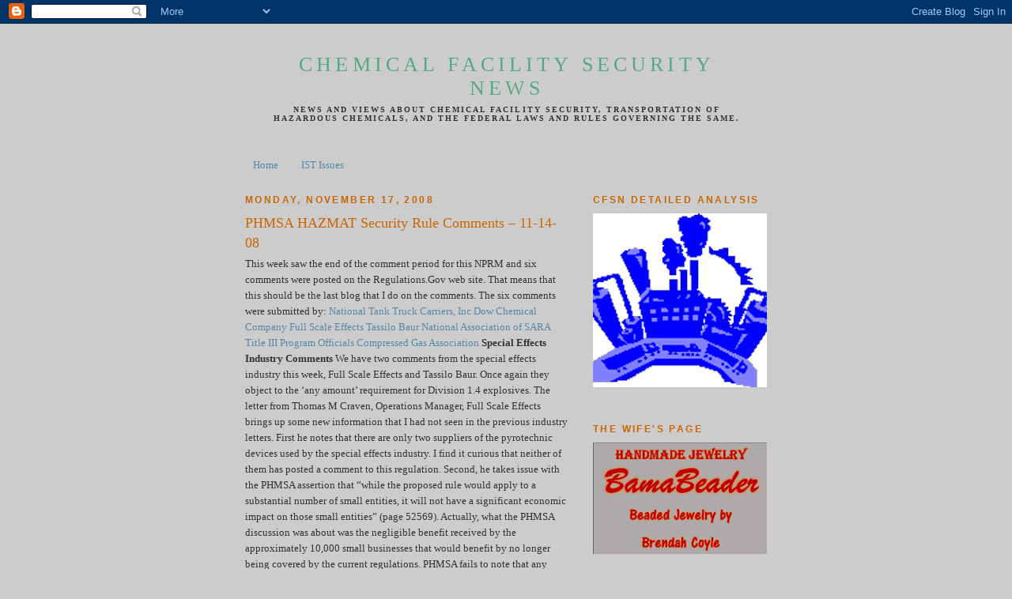

--- FILE ---
content_type: text/html; charset=utf-8
request_url: https://www.google.com/recaptcha/api2/aframe
body_size: 267
content:
<!DOCTYPE HTML><html><head><meta http-equiv="content-type" content="text/html; charset=UTF-8"></head><body><script nonce="HsnGNZL2iH3irBf1Zw3Pfw">/** Anti-fraud and anti-abuse applications only. See google.com/recaptcha */ try{var clients={'sodar':'https://pagead2.googlesyndication.com/pagead/sodar?'};window.addEventListener("message",function(a){try{if(a.source===window.parent){var b=JSON.parse(a.data);var c=clients[b['id']];if(c){var d=document.createElement('img');d.src=c+b['params']+'&rc='+(localStorage.getItem("rc::a")?sessionStorage.getItem("rc::b"):"");window.document.body.appendChild(d);sessionStorage.setItem("rc::e",parseInt(sessionStorage.getItem("rc::e")||0)+1);localStorage.setItem("rc::h",'1769063797870');}}}catch(b){}});window.parent.postMessage("_grecaptcha_ready", "*");}catch(b){}</script></body></html>